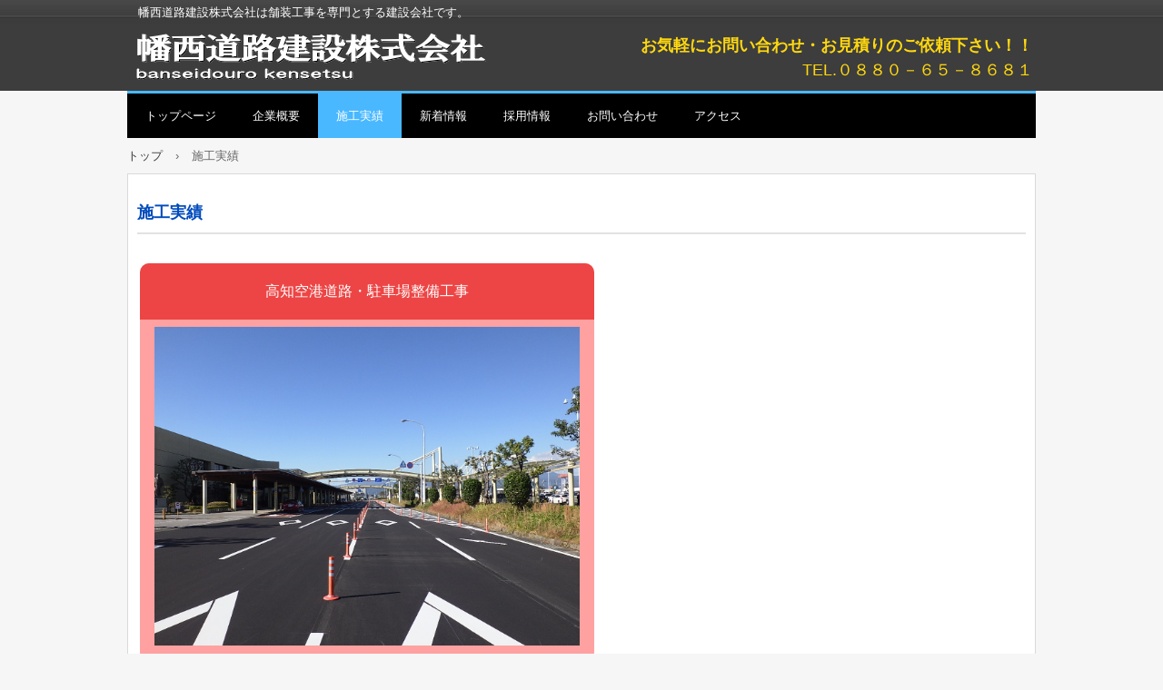

--- FILE ---
content_type: text/html
request_url: http://bansei.net/custom.html
body_size: 5017
content:
<!DOCTYPE html>
<html lang="ja">
<head>
<meta charset="UTF-8">
<meta name="viewport" content="width=device-width, initial-scale=1">
<title>施工実績 | 幡西道路建設株式会社</title><!--[if lt IE 9]>
<script src="html5.js" type="text/javascript"></script>
<![endif]-->
<script type="text/javascript" src="img/jquery.min.js"></script>
<link rel="stylesheet" type="text/css" media="all" href="img/jquery.fs.boxer.css">
<script type="text/javascript" src="img/jquery.fs.boxer.min.js"></script> <script type="text/javascript" src="img/masonry.pkgd.min.js"></script> <script type="text/javascript" src="img/imagesloaded.pkgd.min.js"></script> <script><!--
jQuery(function(){
var $container=jQuery('#grid-sp-item-gallery-1');
$container.imagesLoaded(function(){
$container.masonry({
itemSelector: '.item-gallery-item',
columnWidth: '.item-gallery-item',
transitionDuration: '0.4s'
});
});
});
jQuery(function() {
jQuery('.item-gallery-boxer').boxer({
});
});
--></script>
<link rel="stylesheet" type="text/css" href="style.css"></head>
<body class="basic2" id="hpb-sp-20-0002-01">
<div id="page" class="site">
<header id="masthead" class="site-header sp-part-top sp-header2" role="banner">
<div id="masthead-inner" class="sp-part-top sp-header-inner"><a style="display: block"><img id="sp-image-1" src="" class="sp-part-top sp-image"></a>
<div id="sp-site-branding2-1" class="sp-part-top sp-site-branding2">
<h1 class="site-title sp-part-top sp-site-title" id=""><a href="index.html">幡西道路建設株式会社</a></h1>
<h2 class="site-description sp-part-top sp-catchphrase" id="">幡西道路建設株式会社は舗装工事を専門とする建設会社です。</h2>
<div class="extra sp-part-top sp-site-branding-extra" id="sp-site-branding-extra-1">
<p class="paragraph" style="font-size : 1.8rem;color : #ffd80f;"><b class="character">お気軽にお問い合わせ・お見積りのご依頼下さい！！</b><br>
TEL.０８８０－６５－８６８１</p></div></div></div></header>
<div id="main" class="site-main sp-part-top sp-main">
<div id="contenthead" class="sp-part-top sp-content-header">
<nav id="sp-site-navigation-1" class="navigation-main button-menu sp-part-top sp-site-navigation horizontal" role="navigation">
<h1 class="menu-toggle">メニュー</h1>
<div class="screen-reader-text skip-link"><a title="コンテンツへスキップ" href="#content">コンテンツへスキップ</a></div>
<ul id="menu-mainnav">
  <li class="menu-item"><a href="index.html">トップページ</a>
  <li class="menu-item"><a href="company.html">企業概要</a>
  <li class="menu-item current_page_item"><a href="custom.html">施工実績</a>
  <li class="menu-item"><a href="custom1.html">新着情報</a>
  <li class="menu-item"><a href="recruit.html">採用情報</a>
  <li class="menu-item"><a href="contact.html">お問い合わせ</a>
  <li class="menu-item"><a href="access.html">アクセス</a></ul></nav>
<div id="breadcrumb-list" class="sp-part-top sp-bread-crumb">
<div><a href="index.html">トップ</a></div>
<div>›</div>
<div>施工実績</div></div></div>
<div id="main-inner">
<div id="primary" class="content-area">
<div id="content" class="site-content sp-part-top sp-content page-custom" role="main">
<header id="sp-page-title-8" class="entry-header sp-part-top sp-page-title">
<h1 class="entry-title">施工実績</h1></header>
<article>
<div id="page-content" class="sp-part-top sp-block-container"><br>
<div id="sp-item-gallery-1" class="masonry sp-part-top sp-item-gallery">
<ul id="grid-sp-item-gallery-1">
  <li class="item-gallery-item">
  <p class="item-gallery-title">高知空港道路・駐車場整備工事</p>
  <div class="item-gallery-photo"><a class="item-gallery-boxer item-gallery-link" href="img/image1.JPG" title="高知空港道路・駐車場整備工事"><img class="item-gallery-thumbnail" src="img/image1.JPG" alt="高知空港道路・駐車場整備工事"></a> </div>
  <p class="item-gallery-content"></p></ul></div></div></article></div></div></div></div>
<footer id="colophon" class="site-footer sp-part-top sp-footer2" role="contentinfo">
<div id="colophon-inner" class="sp-part-top sp-footer-inner">
<nav id="sp-site-navigation-2" class="navigation-main sp-part-top sp-site-navigation minimal" role="navigation">
<h1 class="menu-toggle">メニュー</h1>
<div class="screen-reader-text skip-link"><a title="コンテンツへスキップ" href="#content">コンテンツへスキップ</a></div>
<ul id="menu-mainnav">
  <li class="menu-item"><a href="law.html">特定商取引法に関する記述</a>
  <li class="menu-item"><a href="privacy.html">プライバシーポリシー</a></ul></nav>
<div id="sp-block-container-1" class="sp-part-top sp-block-container">
<p class="copyright paragraph">Copyright &copy; banseidouro kensetsu, All rights reserved.</p></div></div></footer></div><script type="text/javascript" src="navigation.js"></script></body></html>